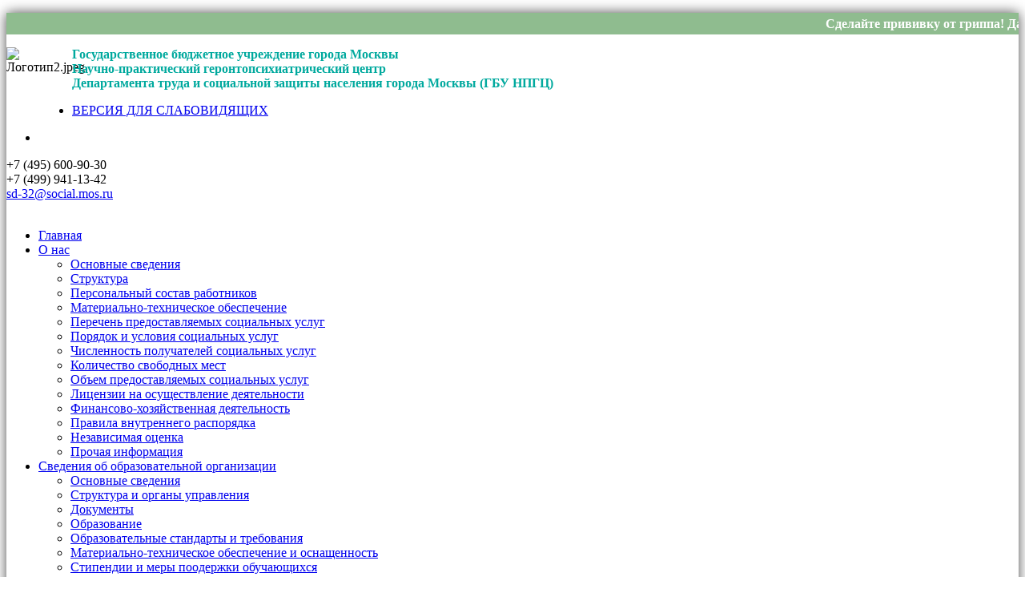

--- FILE ---
content_type: text/html; charset=UTF-8
request_url: https://sdker.ru/novosti/master-klass-po-vyzhiganiyu/
body_size: 7951
content:
<!DOCTYPE html>
<html>
<head>
	<meta http-equiv="Content-Type" content="text/html; charset=utf-8" />
	<meta name="viewport" content="width=device-width, initial-scale=1.0" />
	<title>Мастер-класс по выжиганию</title>
	<meta http-equiv="Content-Type" content="text/html; charset=UTF-8" />
<meta name="robots" content="index, follow" />
	<script src="https://ajax.googleapis.com/ajax/libs/jquery/2.2.0/jquery.min.js"></script>
	<script type="text/javascript" src="https://ajax.googleapis.com/ajax/libs/webfont/1/webfont.js"></script>
	<link href="/bitrix/cache/css/s1/main/page_5362d8d8d6beb7b537fc576ee4aecb2f/page_5362d8d8d6beb7b537fc576ee4aecb2f_v1.css?1641882072405" type="text/css"  rel="stylesheet" />
<link href="/bitrix/cache/css/s1/main/template_7180f1b9e375911c84f1e619fa7f81fa/template_7180f1b9e375911c84f1e619fa7f81fa_v1.css?1687258839180136" type="text/css"  data-template-style="true" rel="stylesheet" />
<script type="text/javascript"  src="/bitrix/cache/js/s1/main/template_9ae676e31b8837b4201c5c005e2b3b14/template_9ae676e31b8837b4201c5c005e2b3b14_v1.js?1697804987507189"></script>
<script type="text/javascript">var _ba = _ba || []; _ba.push(["aid", "d20c18d4f4ad18d15a40ab7a87339e4b"]); _ba.push(["host", "sdker.ru"]); (function() {var ba = document.createElement("script"); ba.type = "text/javascript"; ba.async = true;ba.src = (document.location.protocol == "https:" ? "https://" : "http://") + "bitrix.info/ba.js";var s = document.getElementsByTagName("script")[0];s.parentNode.insertBefore(ba, s);})();</script>


</head>
<body>

		<style>
	<!--
	body
	{
		background-image: url(/upload/iblock/766/50r56unv08bvd86kp5ancgkvcj2dgzj2.png);
				background-repeat: repeat;
		background-position: left bottom;
	}
	#header_content
	{
		box-shadow: 0 0 15px rgba(0, 0, 0, 0.7);
	}
	-->
	</style>
	<div id="panel">
			</div>
	<div id="wrapper">
		<div id="header_content">

			<p class="stroka2" style="background-color: #8FBC8F;"><!-- #FFFFFF= ЦВЕТ ТЕКСТА В HEX РЕЖИМЕ -->
      <marquee scrollamount="5" onmouseover="this.stop()" onmouseout="this.start()" style="color: #FFFFFF; font-size: 16px;  padding-top: 5px;"> <!-- #000= ЦВЕТ ТЕКСТА В HEX РЕЖИМЕ -->
         <b>
		Сделайте прививку от гриппа! Данная мера убережет вас и ваших близких от тяжелых течений и осложнений, вызванных вирусом гриппа! Носите маску в общественных местах - ваше здоровье в ваших руках!
	 </b>
      </marquee>
</p>
			<div id="header">
				<div class="header-left">
					<img width="67" alt="Логотип2.jpeg" src="/upload/medialibrary/e65/ut2md003cpmpyhjmok7ca8ze71zkfk92.jpeg" height="71" style="float: left; margin-right: 15px;" title="Логотип2.jpeg">
<div>
 <b><span style="color: #00736a;"><span style="color: #00a99e;">Государственное бюджетное учреждение города Москвы </span><br>
 <span style="color: #00a99e;"> </span><span style="color: #00a99e;"> </span></span></b><b><span style="color: #00736a;"><span style="color: #00a99e;">Научно-практический геронтопсихиатрический центр</span><span style="color: #00a99e;"> </span><br>
 <span style="color: #00a99e;"> </span><span style="color: #00a99e;"> </span></span></b><b><span style="color: #00a99e;">Департамента труда и социальной защиты населения города Москвы (ГБУ НПГЦ)</span></b>
</div>
<p>
</p>				</div>

				<div class="header_infa">
					<div class="socialb">
						<ul>
														<li class="vds"><a id="specialButton" href="#">ВЕРСИЯ ДЛЯ СЛАБОВИДЯЩИХ</a></li>
						</ul>
					</div>
					<div class="socialb2"> 
						<ul>
							<li><a href="https://vk.com/public122775313" style="color: #587A9F" class="fa fa-vk" title="ВКонтакте" target="_blank"></a></li>
						</ul>
					</div>
				</div>
				<div class="header_infa2">
					<div class="phone">
	 +7 (495) 600-90-30 <br>
	 +7 (499)&nbsp;941-13-42<br>
</div>
<div class="email">
 <a href="mailto:sd-32@mos.ru">sd-32@social.mos.ru</a><br>
</div>
 <br>				</div>
				<div class="clear"></div>
			</div>


			<div id="header-nav">
				
<ul id="nav">

	
		<li><a  href="/index.php">Главная</a>


	
		</li>

	
	
		<li><a  href="/ob-internate/">О нас <i class="fa fa-caret-down"></i></a>


	<ul>
					<li class="">
				<a  href="/ob-internate/on-the-date-of-the-state-registration/">Основные сведения</a>
			</li>
					<li class="">
				<a  href="/ob-internate/the-structural-unit/">Структура</a>
			</li>
					<li class="">
				<a  href="/ob-internate/the-personal-composition-of-employees">Персональный состав работников</a>
			</li>
					<li class="">
				<a  href="/ob-internate/logistics/">Материально-техническое обеспечение</a>
			</li>
					<li class="">
				<a  href="/ob-internate/sotsialnye-uslugi">Перечень предоставляемых социальных услуг</a>
			</li>
					<li class="">
				<a  href="/ob-internate/the-procedure-and-conditions-for-the-provision-of-social-services/">Порядок и условия социальных услуг</a>
			</li>
					<li class="">
				<a  href="/ob-internate/on-the-number-of-services/">Численность получателей социальных услуг</a>
			</li>
					<li class="">
				<a  href="/ob-internate/availability/">Количество свободных мест</a>
			</li>
					<li class="">
				<a  href="/ob-internate/the-volume-of-social-services/">Объем предоставляемых социальных услуг</a>
			</li>
					<li class="">
				<a  href="/ob-internate/litsenzii/">Лицензии на осуществление деятельности</a>
			</li>
					<li class="">
				<a  href="/ob-internate/on-financial-and-economic-activities/">Финансово-хозяйственная деятельность</a>
			</li>
					<li class="">
				<a  href="/ob-internate/on-the-internal-regulations/">Правила внутреннего распорядка</a>
			</li>
					<li class="">
				<a  href="/ob-internate/independent-evaluation">Независимая оценка</a>
			</li>
					<li class="">
				<a  href="/ob-internate/other-information/">Прочая информация</a>
			</li>
		</ul>
	
		</li>

	
	
		<li><a  href="/dopolnitelnoe-professionalnoe-obrazovanie/">Сведения об образовательной организации <i class="fa fa-caret-down"></i></a>


	<ul>
					<li class="">
				<a  href="https://sdker.ru/dopolnitelnoe-professionalnoe-obrazovanie/osnovnye-svedeniya.php">Основные сведения</a>
			</li>
					<li class="">
				<a  href="https://sdker.ru/dopolnitelnoe-professionalnoe-obrazovanie/struktura-i-organy-upravleniya-obrazovatelnoy-organizatsiey.php">Структура и органы управления</a>
			</li>
					<li class="">
				<a  href="https://sdker.ru/dopolnitelnoe-professionalnoe-obrazovanie/dokumenty.php">Документы</a>
			</li>
					<li class="">
				<a  href="https://sdker.ru/dopolnitelnoe-professionalnoe-obrazovanie/obrazovanie.php">Образование</a>
			</li>
					<li class="">
				<a  href="https://sdker.ru/dopolnitelnoe-professionalnoe-obrazovanie/obrazovatelnye-standarty-i-trebovaniya.php">Образовательные стандарты и требования</a>
			</li>
					<li class="">
				<a  href="https://sdker.ru/dopolnitelnoe-professionalnoe-obrazovanie/materialno-tekhnicheskoe-obespechenie-i-osnashchennost-obrazovatelnogo-protsessa.php">Материально-техническое обеспечение и оснащенность</a>
			</li>
					<li class="">
				<a  href="https://sdker.ru/dopolnitelnoe-professionalnoe-obrazovanie/stipendii-i-mery-pooderzhki-obuchayushchikhsya.php">Стипендии и меры поодержки обучающихся</a>
			</li>
					<li class="">
				<a  href="https://sdker.ru/dopolnitelnoe-professionalnoe-obrazovanie/platnye-obrazovatelnye-uslugi.php">Платные образовательные услуги</a>
			</li>
					<li class="">
				<a  href="https://sdker.ru/dopolnitelnoe-professionalnoe-obrazovanie/finasovo-khozyaystvennaya-deyatelnost.php">Финасово-хозяйственная деятельность</a>
			</li>
					<li class="">
				<a  href="https://sdker.ru/dopolnitelnoe-professionalnoe-obrazovanie/vakantnye-mesta-dlya-priema-perevoda-obuchayushchikhsya.php">Вакантные места для приема (перевода) обучающихся</a>
			</li>
					<li class="">
				<a  href="https://sdker.ru/dopolnitelnoe-professionalnoe-obrazovanie/dostupnaya-sreda.php">Доступная среда</a>
			</li>
					<li class="">
				<a  href="https://sdker.ru/mezhdunarodnoe-sotrudnichestvo.php">Международное сотрудничество</a>
			</li>
					<li class="">
				<a  href="https://sdker.ru/organizatsiya-pitaniya-v-obrazovatelnoy-organizatsii.php">Организация питания в образовательной организации</a>
			</li>
		</ul>
	
		</li>

	
	
		<li><a  href="/sotrudniki/">Сотрудники <i class="fa fa-caret-down"></i></a>


	<ul>
					<li class="">
				<a  href="/sotrudniki/rukovodstvo">Руководство</a>
			</li>
					<li class="">
				<a  href="/sotrudniki/social-service/">Социально-реабилитационное отделение</a>
			</li>
					<li class="">
				<a  href="/sotrudniki/medical/">Медицинская часть</a>
			</li>
					<li class="">
				<a  href="/sotrudniki/department-of-accounting-and-financial-activities/">Планово-экономический отдел</a>
			</li>
					<li class="">
				<a  href="/sotrudniki/hr-legal-service/">Кадрово-правовая служба</a>
			</li>
					<li class="">
				<a  href="/sotrudniki/legal-and-treaties-division/">Договорно-правовой отдел</a>
			</li>
					<li class="">
				<a  href="/sotrudniki/the-technical-part/">Техническая часть</a>
			</li>
					<li class="">
				<a  href="/sotrudniki/the-maintenance-department/">Хозяйственный отдел</a>
			</li>
					<li class="">
				<a  href="/sotrudniki/department-of-nutrition/">Отдел организации питания</a>
			</li>
					<li class="">
				<a  href="/sotrudniki/the-division-of-consumer-services/">Отдел быт. обслуживания</a>
			</li>
		</ul>
	
		</li>

	
	
		<li><a  href="/dokumenty/">Документы <i class="fa fa-caret-down"></i></a>


	<ul>
					<li class="">
				<a  href="/dokumenty/normativnye-dokumenty/">Нормативные документы</a>
			</li>
					<li class="">
				<a  href="/dokumenty/lokalnye-dokumenty/">Локальные документы</a>
			</li>
					<li class="">
				<a  href="/dokumenty/svidetelstvo-o-vklyuchenii-v-reestr-postavshchikov">Свидетельство РП</a>
			</li>
					<li class="">
				<a  href="/dokumenty/the-council-residing/">Совет проживающих</a>
			</li>
					<li class="">
				<a  href="/dokumenty/public-organizations/">Общественные организации</a>
			</li>
					<li class="">
				<a  href="https://sdker.ru/dokumenty/bezopasnost/?clear_cache=Y">Безопасность</a>
			</li>
					<li class="">
				<a  href="https://sdker.ru/dokumenty/vzaimodeystvie-s-nko/?bitrix_include_areas=N&clear_cache=Y">Взаимодействие с НКО</a>
			</li>
					<li class="">
				<a  href="https://sdker.ru/dokumenty/opekunskaya-komissiya/?clear_cache=Y">Опекунская комиссия</a>
			</li>
					<li class="">
				<a  href="https://sdker.ru/dokumenty/oki-i-evi/?clear_cache=Y">ОКИ и ЭВИ</a>
			</li>
					<li class="">
				<a  href="https://sdker.ru/dokumenty/o-profilaktike-grippa/?clear_cache=Y">О профилактике гриппа</a>
			</li>
		</ul>
	
		</li>

	
	
		<li><a  href="/galereya/">Галерея <i class="fa fa-caret-down"></i></a>


	<ul>
					<li class="active">
				<a  href="/novosti">Архив новостей</a>
			</li>
					<li class="">
				<a  href="/galereya/foto">Фото</a>
			</li>
					<li class="">
				<a  href="/galereya/video">Видео</a>
			</li>
		</ul>
	
		</li>

	
	
		<li><a  href="/kontakty/">Контакты</a>


	
		</li>

	


	<li id="search_menu">
		<form action="/poisk/" class="search">
			<input type="text" style="width: 200px;padding: 5px; margin-top: 4px;" class="textin" name="q" value="" size="40">
			&nbsp;<input style="border-radius: 0" type="submit" class="bbcodes" value="Поиск">
		</form>
	</li>

</ul>
			</div>

			
						<div id="main-content">
				<div class="main-content-nav">
					<span id="dle-speedbar">
			<span class="bx-breadcrumb-item" id="bx_breadcrumb_0" itemscope="" itemtype="http://data-vocabulary.org/Breadcrumb" itemref="bx_breadcrumb_1">
				
				<a href="/" title="Главная" itemprop="url">
					<span itemprop="title">Главная</span>
				</a>
			</span>
			<span class="bx-breadcrumb-item" id="bx_breadcrumb_1" itemscope="" itemtype="http://data-vocabulary.org/Breadcrumb" itemprop="child">
				 » 
				<a href="/novosti/" title="Новости" itemprop="url">
					<span itemprop="title">Новости</span>
				</a>
			</span> » Мастер-класс по выжиганию</span>				</div>
				<div id="content">
					<div class="full-block">
						<h1>Мастер-класс по выжиганию</h1>
			<div class="fstory">
	
				<p style="text-align: left;">
	Положительные эмоции и радостные мгновения принес всеми любимый мастер-класс по выжиганию. Ведь сколько удовольствия доставляет выбрать макет, нанести его через кальку на дерево, а потом выжигать и чувствовать ни с чем несравнимый запах дерева!<br>
	 Алексей НАУМОВ занимался выжиганием картинок еще в детстве, и считает, что эффект рисунка усиливается если его раскрасить цветными красками.<br>
</p>
<p style="text-align: left;">
	<img width="400" alt="RizipLnzY9k.jpg" src="/upload/medialibrary/6e8/6e8e6cf628c3045ce29b0a0c071ffd26.jpg" height="533" title="RizipLnzY9k.jpg"><img width="400" alt="Vx59ddFthwY.jpg" src="/upload/medialibrary/09c/09cdcddc96fa8bf8fce9aa8a8743a8b7.jpg" height="533" title="Vx59ddFthwY.jpg"><br>
</p>	


                        <div class="clear"></div>
</div>

<div class="full-info">
                                        
<!--div class="plusobut">
				<script type="text/javascript" src="//yastatic.net/es5-shims/0.0.2/es5-shims.min.js" charset="utf-8"></script>
<script type="text/javascript" src="//yastatic.net/share2/share.js" charset="utf-8"></script>
<div class="ya-share2" data-services="vkontakte,facebook,odnoklassniki,moimir,gplus" data-counter=""></div>
</div-->


	<!--div class="leftf">
		<span class="views"><i class="fa fa-eye" style="font-size: 14px;"></i>
			<span class="masha_index masha_index13" rel="13"></span> 		</span>
		<a href="/novosti/master-klass-po-vyzhiganiyu/?print=y"><i class="fa fa-print"></i></a>

	</div-->



</div>


</div>
    </div></div>






<div id="right">
    	

<div class="sideblock">





<h3>Для родственников</h3><ul style="margin-left: 5px;" class="menu2">


	


			<li><a href="https://www.mos.ru/feedback/reception/?edoDepartment=80355935">Электронная приемная</a></li>
		

	


			<li><a href="/den-otkrytykh-dverey">День открытых дверей</a></li>
		

	


			<li><a href="/informatsiya-o-poseshchenii">Информация о посещении</a></li>
		

	


			<li><a href="/frequently-asked-questions">Часто задаваемые вопросы</a></li>
		

	


			<li><a href="/poryadok-oformleniya-v-internat">Порядок оформления в учреждение</a></li>
		

	


			<li><a href="/the-rights-and-obligations-of-recipients-of-social-services">Права и обязанности получателей социальных услуг</a></li>
		

	


			<li><a href="/rasporyadok-dnya">Распорядок дня</a></li>
		

	


			<li><a href="/poryadok-predostavleniya-otpuskov">Порядок предоставления отпусков</a></li>
		

	


			<li><a href="/normy-pitaniya">Нормы питания</a></li>
		

	


			<li><a href="/normativ-obespecheniya-odezhdoy">Норматив обеспечения одеждой</a></li>
		

	


			<li><a href="/sovet-rodstvennikov-zhiteley">Совет родственников жителей</a></li>
		

	


			<li><a href="https://sdker.ru/kak-poluchit-putevku-v-statsionarnoe-sotsialnoe-uchrezhdenie.php?clear_cache=Y">Как получить путевку в стационарное социальное учреждение</a></li>
		

	
</ul>
	<br/>
</div>






<div class="sideblock">
<h3>Наши новости</h3>

		
<ul style="margin-left: 5px;" class="menu2">



<li  id="bx_1373509569_1137">
  <a href="/novosti/3-dekabrya-v-npgts-sostoyalsya-prazdnichnyy-kontsert-priurochennyy-k-mezhdunarodnomu-dnyu-invalida/" title="3 декабря в НПГЦ состоялся праздничный концерт, приуроченный к Международному дню инвалида." >3 декабря в НПГЦ состоялся праздничный концерт, приуроченный к Международному дню инвалида.</a>
</li>


	



<li  id="bx_1373509569_1135">
  <a href="/novosti/v-moskve-proshla-iii-mezhregionalnaya-nekonferentsiya-zhivut-zhe-lyudi-/" title="В Москве прошла III Межрегиональная НеКонференция «Живут же люди!»" >В Москве прошла III Межрегиональная НеКонференция «Живут же люди!»</a>
</li>


	



<li  id="bx_1373509569_1133">
  <a href="/novosti/znaete-kak-mozhno-za-odin-chas-pobyvat-v-raznykh-ugolkakh-sveta-my-znaem/" title="Знаете, как можно за один час побывать в разных уголках света? Мы знаем!" >Знаете, как можно за один час побывать в разных уголках света? Мы знаем!</a>
</li>


	



<li  id="bx_1373509569_1131">
  <a href="/novosti/znakomtes-s-novymi-arkhitektorami-filiala-sotsialnyy-dom-im-o-v-kerbikova-/" title="Знакомьтесь с новыми «архитекторами» филиала «Социальный дом им. О.В. Кербикова»!" >Знакомьтесь с новыми «архитекторами» филиала «Социальный дом им. О.В. Кербикова»!</a>
</li>


	



<li  id="bx_1373509569_1129">
  <a href="/novosti/nedavno-nashi-druzya-malamuty-iz-shalopaev-severa-pobyvali-v-gostyakh/" title="Недавно наши друзья-маламуты из «Шалопаев Севера» побывали в гостях." >Недавно наши друзья-маламуты из «Шалопаев Севера» побывали в гостях.</a>
</li>


	

</ul>		<div class="clear"></div>
	</div>
</div>
<div class="clear"></div>
<div class="banners">
		
	<a href="https://yarmarkablago.gn.moscow/" target="_blank" id="bx_3485106786_345">
				<img src="/upload/iblock/b99/2xblckctlu6epc8dcexrczkj5riuv63s.jpg" class="img-responsive d-desktop-block d-tablet-none d-mobile-none" />
						<img src="/upload/iblock/e3d/8c9xzsehuhjyhcamab2a45exl2x9g58f.jpg" class="img-responsive d-desktop-none d-tablet-block d-mobile-none" />
						<img src="/upload/iblock/677/dxadb1vr39soxndlzxvjywvqxm4oxu5r.jpg" class="img-responsive d-desktop-none d-tablet-none d-mobile-block" />
			</a>
</div>
<div class="footer3">

	<div class="col-md-3">
		<div class="site site-krem">Президент РФ<a href="http://kremlin.ru/" target="_blank">kremlin.ru</a></div>
	</div>

	<div class="col-md-3">
		<div class="site site-3">Правительство Москвы<a href="http://www.mos.ru/" target="_blank">mos.ru</a></div>
	</div>

	<div class="col-md-3">
		<div class="site site-3">Департамент труда и социальной защиты населения города Москвы
		<a href="http://dszn.ru/" target="_blank">dszn.ru</a></div>
	</div>

	<div class="col-md-3">
		<div class="site site-gov">Информация о государственных (муниципальных) учреждениях<a href="https://bus.gov.ru/" target="_blank">bus.gov.ru</a></div>
	</div>

	<div class="col-md-3">
		<div class="site site-4">Министерство труда и социальной защиты<a href="http://mintrud.gov.ru" target="_blank">mintrud.gov.ru</a></div>
	</div>

	<div class="col-md-3">
		<div class="site site-new">Портал государственных услуг РФ<a href="https://www.gosuslugi.ru/" target="_blank">gosuslugi.ru</a></div>
	</div>

	<div class="col-md-3">
		<div class="site site-2">Активный гражданин<a href="http://ag.mos.ru/" target="_blank">ag.mos.ru</a></div>
	</div>

	<div class="col-md-3">
		<div class="site site-3">Уполномоченный по правам человека в городе Москве<a href="http://ombudsman.mos.ru/" target="_blank">ombudsman.mos.ru</a></div>
	</div>

</div>
<div class="clear"></div>
<div id="footer">
    <div class="footer-top">
		<div class="extra">
            <div class="info2">
                <p>
	 ГБУ&nbsp;НПГЦ Телефон: +7 (495) 600-90-30
</p>
<p>
	 филиал «Социальный дом&nbsp;им. О.В. Кербикова»&nbsp;Телефон: +7 (499)&nbsp;941-13-42
</p>
<p>
	 Email:&nbsp;<a href="mailto:sd-32@mos.ru">sd-32@social.mos.ru</a>
</p>			</div>
			<div class="menu-list">
				
<div class="one">
	
	<ul class="menu2">

			<li><a href="/ob-internate/">О нас</a></li>
		
			<li><a href="/sotrudniki">Сотрудники</a></li>
		
			<li><a href="/kontakty">Контакты</a></li>
		
			<li><a href="/vakansii">Вакансии</a></li>
		

</ul>

<div class="clear"></div>

</div>
<div class="clear"></div>
            </div>
			<div class="menu-list">
			<div class="one">
				<ul>
					<li><a href="/kontakty/feedback/" class="alert-url">Обратная связь</a></li>
				</ul>
			</div>
			</div>

		</div>
	</div>
    <div style="clear: both;"></div>
</div>
</div>
</div>

<!-- Yandex.Metrika counter OLD --> <script type="text/javascript" > (function (d, w, c) { (w[c] = w[c] || []).push(function() { try { w.yaCounter47662624 = new Ya.Metrika({ id:47662624, clickmap:true, trackLinks:true, accurateTrackBounce:true, webvisor:true, ut:"noindex" }); } catch(e) { } }); var n = d.getElementsByTagName("script")[0], s = d.createElement("script"), f = function () { n.parentNode.insertBefore(s, n); }; s.type = "text/javascript"; s.async = true; s.src = "https://mc.yandex.ru/metrika/watch.js"; if (w.opera == "[object Opera]") { d.addEventListener("DOMContentLoaded", f, false); } else { f(); } })(document, window, "yandex_metrika_callbacks"); </script> <noscript><div><img src="https://mc.yandex.ru/watch/47662624?ut=noindex" style="position:absolute; left:-9999px;" alt="" /></div></noscript> <!-- /Yandex.Metrika counter -->
<!-- Yandex.Metrika counter --> <script type="text/javascript" > (function(m,e,t,r,i,k,a){m[i]=m[i]||function(){(m[i].a=m[i].a||[]).push(arguments)}; m[i].l=1*new Date(); for (var j = 0; j < document.scripts.length; j++) {if (document.scripts[j].src === r) { return; }} k=e.createElement(t),a=e.getElementsByTagName(t)[0],k.async=1,k.src=r,a.parentNode.insertBefore(k,a)}) (window, document, "script", "https://mc.yandex.ru/metrika/tag.js", "ym"); ym(99182089, "init", { clickmap:true, trackLinks:true, accurateTrackBounce:true }); </script> <noscript><div><img src="https://mc.yandex.ru/watch/99182089" style="position:absolute; left:-9999px;" alt="" /></div></noscript> <!-- /Yandex.Metrika counter -->
<!--LiveInternet counter--><script type="text/javascript"> new Image().src = "//counter.yadro.ru/hit?r"+ escape(document.referrer)+((typeof(screen)=="undefined")?"": ";s"+screen.width+"*"+screen.height+"*"+(screen.colorDepth? screen.colorDepth:screen.pixelDepth))+";u"+escape(document.URL)+ ";h"+escape(document.title.substring(0,150))+ ";"+Math.random();</script><!--/LiveInternet-->

</body>
</html>